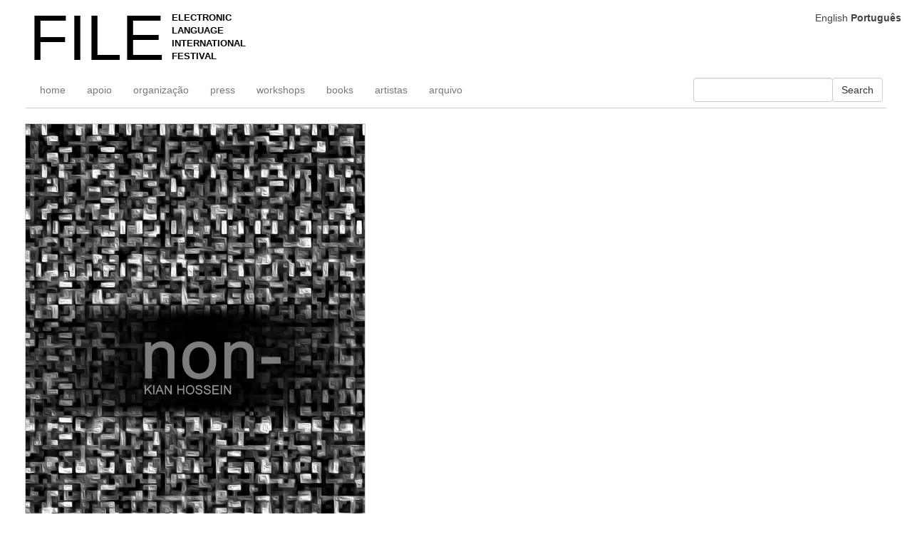

--- FILE ---
content_type: text/html; charset=UTF-8
request_url: https://file.org.br/hypersonica_2022/kian-hossein-2/?lang=pt
body_size: 11383
content:
<!doctype html>
<html dir="ltr" lang="pt-BR" prefix="og: https://ogp.me/ns#">

<head>
    <meta charset="UTF-8">
    <meta name="viewport" content="width=device-width, initial-scale=1">
    <link rel="profile" href="https://gmpg.org/xfn/11">
    <link rel="icon" href="https://file.org.br/wp-content/themes/file-festival/icons/favicon.ico" type="image/x-icon">

    <title>Kian Hossein | FILE FESTIVAL</title>

		<!-- All in One SEO 4.9.1.1 - aioseo.com -->
	<meta name="description" content="LUMP for Digital Piano and Live Electronics" />
	<meta name="robots" content="max-image-preview:large" />
	<link rel="canonical" href="https://file.org.br/hypersonica_2022/kian-hossein-2/" />
	<meta name="generator" content="All in One SEO (AIOSEO) 4.9.1.1" />
		<meta property="og:locale" content="pt_BR" />
		<meta property="og:site_name" content="FILE FESTIVAL | ELECTRONIC LANGUAGE INTERNATIONAL FESTIVAL" />
		<meta property="og:type" content="article" />
		<meta property="og:title" content="Kian Hossein | FILE FESTIVAL" />
		<meta property="og:description" content="LUMP for Digital Piano and Live Electronics" />
		<meta property="og:url" content="https://file.org.br/hypersonica_2022/kian-hossein-2/" />
		<meta property="article:published_time" content="2022-06-14T20:21:48+00:00" />
		<meta property="article:modified_time" content="2022-07-12T17:00:46+00:00" />
		<meta name="twitter:card" content="summary_large_image" />
		<meta name="twitter:title" content="Kian Hossein | FILE FESTIVAL" />
		<meta name="twitter:description" content="LUMP for Digital Piano and Live Electronics" />
		<script type="application/ld+json" class="aioseo-schema">
			{"@context":"https:\/\/schema.org","@graph":[{"@type":"BreadcrumbList","@id":"https:\/\/file.org.br\/hypersonica_2022\/kian-hossein-2\/#breadcrumblist","itemListElement":[{"@type":"ListItem","@id":"https:\/\/file.org.br#listItem","position":1,"name":"Home","item":"https:\/\/file.org.br","nextItem":{"@type":"ListItem","@id":"https:\/\/file.org.br\/hypersonica_2022\/#listItem","name":"HYPERSONICA 2022"}},{"@type":"ListItem","@id":"https:\/\/file.org.br\/hypersonica_2022\/#listItem","position":2,"name":"HYPERSONICA 2022","item":"https:\/\/file.org.br\/hypersonica_2022\/","nextItem":{"@type":"ListItem","@id":"https:\/\/file.org.br\/hypersonica_2022\/kian-hossein-2\/#listItem","name":"Kian Hossein"},"previousItem":{"@type":"ListItem","@id":"https:\/\/file.org.br#listItem","name":"Home"}},{"@type":"ListItem","@id":"https:\/\/file.org.br\/hypersonica_2022\/kian-hossein-2\/#listItem","position":3,"name":"Kian Hossein","previousItem":{"@type":"ListItem","@id":"https:\/\/file.org.br\/hypersonica_2022\/#listItem","name":"HYPERSONICA 2022"}}]},{"@type":"Organization","@id":"https:\/\/file.org.br\/#organization","name":"FILE FESTIVAL","description":"ELECTRONIC LANGUAGE INTERNATIONAL FESTIVAL","url":"https:\/\/file.org.br\/"},{"@type":"WebPage","@id":"https:\/\/file.org.br\/hypersonica_2022\/kian-hossein-2\/#webpage","url":"https:\/\/file.org.br\/hypersonica_2022\/kian-hossein-2\/","name":"Kian Hossein | FILE FESTIVAL","description":"LUMP for Digital Piano and Live Electronics","inLanguage":"pt-BR","isPartOf":{"@id":"https:\/\/file.org.br\/#website"},"breadcrumb":{"@id":"https:\/\/file.org.br\/hypersonica_2022\/kian-hossein-2\/#breadcrumblist"},"image":{"@type":"ImageObject","url":"https:\/\/filefestival-images.s3.sa-east-1.amazonaws.com\/wp-content\/uploads\/2022\/06\/design-sem-nome-5.png","@id":"https:\/\/file.org.br\/hypersonica_2022\/kian-hossein-2\/#mainImage","width":794,"height":1123},"primaryImageOfPage":{"@id":"https:\/\/file.org.br\/hypersonica_2022\/kian-hossein-2\/#mainImage"},"datePublished":"2022-06-14T17:21:48-03:00","dateModified":"2022-07-12T14:00:46-03:00"},{"@type":"WebSite","@id":"https:\/\/file.org.br\/#website","url":"https:\/\/file.org.br\/","name":"FILE FESTIVAL","description":"ELECTRONIC LANGUAGE INTERNATIONAL FESTIVAL","inLanguage":"pt-BR","publisher":{"@id":"https:\/\/file.org.br\/#organization"}}]}
		</script>
		<!-- All in One SEO -->

<link rel='dns-prefetch' href='//file.org.br' />
<link rel="alternate" type="application/rss+xml" title="Feed para FILE FESTIVAL &raquo;" href="https://file.org.br/feed/" />
<link rel="alternate" title="oEmbed (JSON)" type="application/json+oembed" href="https://file.org.br/wp-json/oembed/1.0/embed?url=https%3A%2F%2Ffile.org.br%2Fhypersonica_2022%2Fkian-hossein-2%2F" />
<link rel="alternate" title="oEmbed (XML)" type="text/xml+oembed" href="https://file.org.br/wp-json/oembed/1.0/embed?url=https%3A%2F%2Ffile.org.br%2Fhypersonica_2022%2Fkian-hossein-2%2F&#038;format=xml" />
<style id='wp-img-auto-sizes-contain-inline-css'>
img:is([sizes=auto i],[sizes^="auto," i]){contain-intrinsic-size:3000px 1500px}
/*# sourceURL=wp-img-auto-sizes-contain-inline-css */
</style>
<style id='wp-emoji-styles-inline-css'>

	img.wp-smiley, img.emoji {
		display: inline !important;
		border: none !important;
		box-shadow: none !important;
		height: 1em !important;
		width: 1em !important;
		margin: 0 0.07em !important;
		vertical-align: -0.1em !important;
		background: none !important;
		padding: 0 !important;
	}
/*# sourceURL=wp-emoji-styles-inline-css */
</style>
<style id='wp-block-library-inline-css'>
:root{--wp-block-synced-color:#7a00df;--wp-block-synced-color--rgb:122,0,223;--wp-bound-block-color:var(--wp-block-synced-color);--wp-editor-canvas-background:#ddd;--wp-admin-theme-color:#007cba;--wp-admin-theme-color--rgb:0,124,186;--wp-admin-theme-color-darker-10:#006ba1;--wp-admin-theme-color-darker-10--rgb:0,107,160.5;--wp-admin-theme-color-darker-20:#005a87;--wp-admin-theme-color-darker-20--rgb:0,90,135;--wp-admin-border-width-focus:2px}@media (min-resolution:192dpi){:root{--wp-admin-border-width-focus:1.5px}}.wp-element-button{cursor:pointer}:root .has-very-light-gray-background-color{background-color:#eee}:root .has-very-dark-gray-background-color{background-color:#313131}:root .has-very-light-gray-color{color:#eee}:root .has-very-dark-gray-color{color:#313131}:root .has-vivid-green-cyan-to-vivid-cyan-blue-gradient-background{background:linear-gradient(135deg,#00d084,#0693e3)}:root .has-purple-crush-gradient-background{background:linear-gradient(135deg,#34e2e4,#4721fb 50%,#ab1dfe)}:root .has-hazy-dawn-gradient-background{background:linear-gradient(135deg,#faaca8,#dad0ec)}:root .has-subdued-olive-gradient-background{background:linear-gradient(135deg,#fafae1,#67a671)}:root .has-atomic-cream-gradient-background{background:linear-gradient(135deg,#fdd79a,#004a59)}:root .has-nightshade-gradient-background{background:linear-gradient(135deg,#330968,#31cdcf)}:root .has-midnight-gradient-background{background:linear-gradient(135deg,#020381,#2874fc)}:root{--wp--preset--font-size--normal:16px;--wp--preset--font-size--huge:42px}.has-regular-font-size{font-size:1em}.has-larger-font-size{font-size:2.625em}.has-normal-font-size{font-size:var(--wp--preset--font-size--normal)}.has-huge-font-size{font-size:var(--wp--preset--font-size--huge)}.has-text-align-center{text-align:center}.has-text-align-left{text-align:left}.has-text-align-right{text-align:right}.has-fit-text{white-space:nowrap!important}#end-resizable-editor-section{display:none}.aligncenter{clear:both}.items-justified-left{justify-content:flex-start}.items-justified-center{justify-content:center}.items-justified-right{justify-content:flex-end}.items-justified-space-between{justify-content:space-between}.screen-reader-text{border:0;clip-path:inset(50%);height:1px;margin:-1px;overflow:hidden;padding:0;position:absolute;width:1px;word-wrap:normal!important}.screen-reader-text:focus{background-color:#ddd;clip-path:none;color:#444;display:block;font-size:1em;height:auto;left:5px;line-height:normal;padding:15px 23px 14px;text-decoration:none;top:5px;width:auto;z-index:100000}html :where(.has-border-color){border-style:solid}html :where([style*=border-top-color]){border-top-style:solid}html :where([style*=border-right-color]){border-right-style:solid}html :where([style*=border-bottom-color]){border-bottom-style:solid}html :where([style*=border-left-color]){border-left-style:solid}html :where([style*=border-width]){border-style:solid}html :where([style*=border-top-width]){border-top-style:solid}html :where([style*=border-right-width]){border-right-style:solid}html :where([style*=border-bottom-width]){border-bottom-style:solid}html :where([style*=border-left-width]){border-left-style:solid}html :where(img[class*=wp-image-]){height:auto;max-width:100%}:where(figure){margin:0 0 1em}html :where(.is-position-sticky){--wp-admin--admin-bar--position-offset:var(--wp-admin--admin-bar--height,0px)}@media screen and (max-width:600px){html :where(.is-position-sticky){--wp-admin--admin-bar--position-offset:0px}}

/*# sourceURL=wp-block-library-inline-css */
</style><style id='global-styles-inline-css'>
:root{--wp--preset--aspect-ratio--square: 1;--wp--preset--aspect-ratio--4-3: 4/3;--wp--preset--aspect-ratio--3-4: 3/4;--wp--preset--aspect-ratio--3-2: 3/2;--wp--preset--aspect-ratio--2-3: 2/3;--wp--preset--aspect-ratio--16-9: 16/9;--wp--preset--aspect-ratio--9-16: 9/16;--wp--preset--color--black: #000000;--wp--preset--color--cyan-bluish-gray: #abb8c3;--wp--preset--color--white: #ffffff;--wp--preset--color--pale-pink: #f78da7;--wp--preset--color--vivid-red: #cf2e2e;--wp--preset--color--luminous-vivid-orange: #ff6900;--wp--preset--color--luminous-vivid-amber: #fcb900;--wp--preset--color--light-green-cyan: #7bdcb5;--wp--preset--color--vivid-green-cyan: #00d084;--wp--preset--color--pale-cyan-blue: #8ed1fc;--wp--preset--color--vivid-cyan-blue: #0693e3;--wp--preset--color--vivid-purple: #9b51e0;--wp--preset--gradient--vivid-cyan-blue-to-vivid-purple: linear-gradient(135deg,rgb(6,147,227) 0%,rgb(155,81,224) 100%);--wp--preset--gradient--light-green-cyan-to-vivid-green-cyan: linear-gradient(135deg,rgb(122,220,180) 0%,rgb(0,208,130) 100%);--wp--preset--gradient--luminous-vivid-amber-to-luminous-vivid-orange: linear-gradient(135deg,rgb(252,185,0) 0%,rgb(255,105,0) 100%);--wp--preset--gradient--luminous-vivid-orange-to-vivid-red: linear-gradient(135deg,rgb(255,105,0) 0%,rgb(207,46,46) 100%);--wp--preset--gradient--very-light-gray-to-cyan-bluish-gray: linear-gradient(135deg,rgb(238,238,238) 0%,rgb(169,184,195) 100%);--wp--preset--gradient--cool-to-warm-spectrum: linear-gradient(135deg,rgb(74,234,220) 0%,rgb(151,120,209) 20%,rgb(207,42,186) 40%,rgb(238,44,130) 60%,rgb(251,105,98) 80%,rgb(254,248,76) 100%);--wp--preset--gradient--blush-light-purple: linear-gradient(135deg,rgb(255,206,236) 0%,rgb(152,150,240) 100%);--wp--preset--gradient--blush-bordeaux: linear-gradient(135deg,rgb(254,205,165) 0%,rgb(254,45,45) 50%,rgb(107,0,62) 100%);--wp--preset--gradient--luminous-dusk: linear-gradient(135deg,rgb(255,203,112) 0%,rgb(199,81,192) 50%,rgb(65,88,208) 100%);--wp--preset--gradient--pale-ocean: linear-gradient(135deg,rgb(255,245,203) 0%,rgb(182,227,212) 50%,rgb(51,167,181) 100%);--wp--preset--gradient--electric-grass: linear-gradient(135deg,rgb(202,248,128) 0%,rgb(113,206,126) 100%);--wp--preset--gradient--midnight: linear-gradient(135deg,rgb(2,3,129) 0%,rgb(40,116,252) 100%);--wp--preset--font-size--small: 13px;--wp--preset--font-size--medium: 20px;--wp--preset--font-size--large: 36px;--wp--preset--font-size--x-large: 42px;--wp--preset--spacing--20: 0.44rem;--wp--preset--spacing--30: 0.67rem;--wp--preset--spacing--40: 1rem;--wp--preset--spacing--50: 1.5rem;--wp--preset--spacing--60: 2.25rem;--wp--preset--spacing--70: 3.38rem;--wp--preset--spacing--80: 5.06rem;--wp--preset--shadow--natural: 6px 6px 9px rgba(0, 0, 0, 0.2);--wp--preset--shadow--deep: 12px 12px 50px rgba(0, 0, 0, 0.4);--wp--preset--shadow--sharp: 6px 6px 0px rgba(0, 0, 0, 0.2);--wp--preset--shadow--outlined: 6px 6px 0px -3px rgb(255, 255, 255), 6px 6px rgb(0, 0, 0);--wp--preset--shadow--crisp: 6px 6px 0px rgb(0, 0, 0);}:where(.is-layout-flex){gap: 0.5em;}:where(.is-layout-grid){gap: 0.5em;}body .is-layout-flex{display: flex;}.is-layout-flex{flex-wrap: wrap;align-items: center;}.is-layout-flex > :is(*, div){margin: 0;}body .is-layout-grid{display: grid;}.is-layout-grid > :is(*, div){margin: 0;}:where(.wp-block-columns.is-layout-flex){gap: 2em;}:where(.wp-block-columns.is-layout-grid){gap: 2em;}:where(.wp-block-post-template.is-layout-flex){gap: 1.25em;}:where(.wp-block-post-template.is-layout-grid){gap: 1.25em;}.has-black-color{color: var(--wp--preset--color--black) !important;}.has-cyan-bluish-gray-color{color: var(--wp--preset--color--cyan-bluish-gray) !important;}.has-white-color{color: var(--wp--preset--color--white) !important;}.has-pale-pink-color{color: var(--wp--preset--color--pale-pink) !important;}.has-vivid-red-color{color: var(--wp--preset--color--vivid-red) !important;}.has-luminous-vivid-orange-color{color: var(--wp--preset--color--luminous-vivid-orange) !important;}.has-luminous-vivid-amber-color{color: var(--wp--preset--color--luminous-vivid-amber) !important;}.has-light-green-cyan-color{color: var(--wp--preset--color--light-green-cyan) !important;}.has-vivid-green-cyan-color{color: var(--wp--preset--color--vivid-green-cyan) !important;}.has-pale-cyan-blue-color{color: var(--wp--preset--color--pale-cyan-blue) !important;}.has-vivid-cyan-blue-color{color: var(--wp--preset--color--vivid-cyan-blue) !important;}.has-vivid-purple-color{color: var(--wp--preset--color--vivid-purple) !important;}.has-black-background-color{background-color: var(--wp--preset--color--black) !important;}.has-cyan-bluish-gray-background-color{background-color: var(--wp--preset--color--cyan-bluish-gray) !important;}.has-white-background-color{background-color: var(--wp--preset--color--white) !important;}.has-pale-pink-background-color{background-color: var(--wp--preset--color--pale-pink) !important;}.has-vivid-red-background-color{background-color: var(--wp--preset--color--vivid-red) !important;}.has-luminous-vivid-orange-background-color{background-color: var(--wp--preset--color--luminous-vivid-orange) !important;}.has-luminous-vivid-amber-background-color{background-color: var(--wp--preset--color--luminous-vivid-amber) !important;}.has-light-green-cyan-background-color{background-color: var(--wp--preset--color--light-green-cyan) !important;}.has-vivid-green-cyan-background-color{background-color: var(--wp--preset--color--vivid-green-cyan) !important;}.has-pale-cyan-blue-background-color{background-color: var(--wp--preset--color--pale-cyan-blue) !important;}.has-vivid-cyan-blue-background-color{background-color: var(--wp--preset--color--vivid-cyan-blue) !important;}.has-vivid-purple-background-color{background-color: var(--wp--preset--color--vivid-purple) !important;}.has-black-border-color{border-color: var(--wp--preset--color--black) !important;}.has-cyan-bluish-gray-border-color{border-color: var(--wp--preset--color--cyan-bluish-gray) !important;}.has-white-border-color{border-color: var(--wp--preset--color--white) !important;}.has-pale-pink-border-color{border-color: var(--wp--preset--color--pale-pink) !important;}.has-vivid-red-border-color{border-color: var(--wp--preset--color--vivid-red) !important;}.has-luminous-vivid-orange-border-color{border-color: var(--wp--preset--color--luminous-vivid-orange) !important;}.has-luminous-vivid-amber-border-color{border-color: var(--wp--preset--color--luminous-vivid-amber) !important;}.has-light-green-cyan-border-color{border-color: var(--wp--preset--color--light-green-cyan) !important;}.has-vivid-green-cyan-border-color{border-color: var(--wp--preset--color--vivid-green-cyan) !important;}.has-pale-cyan-blue-border-color{border-color: var(--wp--preset--color--pale-cyan-blue) !important;}.has-vivid-cyan-blue-border-color{border-color: var(--wp--preset--color--vivid-cyan-blue) !important;}.has-vivid-purple-border-color{border-color: var(--wp--preset--color--vivid-purple) !important;}.has-vivid-cyan-blue-to-vivid-purple-gradient-background{background: var(--wp--preset--gradient--vivid-cyan-blue-to-vivid-purple) !important;}.has-light-green-cyan-to-vivid-green-cyan-gradient-background{background: var(--wp--preset--gradient--light-green-cyan-to-vivid-green-cyan) !important;}.has-luminous-vivid-amber-to-luminous-vivid-orange-gradient-background{background: var(--wp--preset--gradient--luminous-vivid-amber-to-luminous-vivid-orange) !important;}.has-luminous-vivid-orange-to-vivid-red-gradient-background{background: var(--wp--preset--gradient--luminous-vivid-orange-to-vivid-red) !important;}.has-very-light-gray-to-cyan-bluish-gray-gradient-background{background: var(--wp--preset--gradient--very-light-gray-to-cyan-bluish-gray) !important;}.has-cool-to-warm-spectrum-gradient-background{background: var(--wp--preset--gradient--cool-to-warm-spectrum) !important;}.has-blush-light-purple-gradient-background{background: var(--wp--preset--gradient--blush-light-purple) !important;}.has-blush-bordeaux-gradient-background{background: var(--wp--preset--gradient--blush-bordeaux) !important;}.has-luminous-dusk-gradient-background{background: var(--wp--preset--gradient--luminous-dusk) !important;}.has-pale-ocean-gradient-background{background: var(--wp--preset--gradient--pale-ocean) !important;}.has-electric-grass-gradient-background{background: var(--wp--preset--gradient--electric-grass) !important;}.has-midnight-gradient-background{background: var(--wp--preset--gradient--midnight) !important;}.has-small-font-size{font-size: var(--wp--preset--font-size--small) !important;}.has-medium-font-size{font-size: var(--wp--preset--font-size--medium) !important;}.has-large-font-size{font-size: var(--wp--preset--font-size--large) !important;}.has-x-large-font-size{font-size: var(--wp--preset--font-size--x-large) !important;}
/*# sourceURL=global-styles-inline-css */
</style>

<style id='classic-theme-styles-inline-css'>
/*! This file is auto-generated */
.wp-block-button__link{color:#fff;background-color:#32373c;border-radius:9999px;box-shadow:none;text-decoration:none;padding:calc(.667em + 2px) calc(1.333em + 2px);font-size:1.125em}.wp-block-file__button{background:#32373c;color:#fff;text-decoration:none}
/*# sourceURL=/wp-includes/css/classic-themes.min.css */
</style>
<link rel='stylesheet' id='custom-css' href='https://file.org.br/wp-content/themes/file-festival/css/custom.css?ver=2024' media='all' />
<link rel='stylesheet' id='bootstrap-css' href='https://file.org.br/wp-content/themes/file-festival/css/bootstrap.css?ver=2024' media='all' />
<link rel='stylesheet' id='wpzoom-social-icons-socicon-css' href='https://file.org.br/wp-content/plugins/social-icons-widget-by-wpzoom/assets/css/wpzoom-socicon.css?ver=1765847629' media='all' />
<link rel='stylesheet' id='wpzoom-social-icons-genericons-css' href='https://file.org.br/wp-content/plugins/social-icons-widget-by-wpzoom/assets/css/genericons.css?ver=1765847629' media='all' />
<link rel='stylesheet' id='wpzoom-social-icons-academicons-css' href='https://file.org.br/wp-content/plugins/social-icons-widget-by-wpzoom/assets/css/academicons.min.css?ver=1765847629' media='all' />
<link rel='stylesheet' id='wpzoom-social-icons-font-awesome-3-css' href='https://file.org.br/wp-content/plugins/social-icons-widget-by-wpzoom/assets/css/font-awesome-3.min.css?ver=1765847629' media='all' />
<link rel='stylesheet' id='dashicons-css' href='https://file.org.br/wp-includes/css/dashicons.min.css?ver=59d0f2993000cc2ce185af582be3d59d' media='all' />
<link rel='stylesheet' id='wpzoom-social-icons-styles-css' href='https://file.org.br/wp-content/plugins/social-icons-widget-by-wpzoom/assets/css/wpzoom-social-icons-styles.css?ver=1765847629' media='all' />
<link rel='stylesheet' id='newsletter-css' href='https://file.org.br/wp-content/plugins/newsletter/style.css?ver=9.1.0' media='all' />
<link rel='preload' as='font'  id='wpzoom-social-icons-font-academicons-woff2-css' href='https://file.org.br/wp-content/plugins/social-icons-widget-by-wpzoom/assets/font/academicons.woff2?v=1.9.2' type='font/woff2' crossorigin />
<link rel='preload' as='font'  id='wpzoom-social-icons-font-fontawesome-3-woff2-css' href='https://file.org.br/wp-content/plugins/social-icons-widget-by-wpzoom/assets/font/fontawesome-webfont.woff2?v=4.7.0' type='font/woff2' crossorigin />
<link rel='preload' as='font'  id='wpzoom-social-icons-font-genericons-woff-css' href='https://file.org.br/wp-content/plugins/social-icons-widget-by-wpzoom/assets/font/Genericons.woff' type='font/woff' crossorigin />
<link rel='preload' as='font'  id='wpzoom-social-icons-font-socicon-woff2-css' href='https://file.org.br/wp-content/plugins/social-icons-widget-by-wpzoom/assets/font/socicon.woff2?v=4.5.3' type='font/woff2' crossorigin />
<script src="https://file.org.br/wp-includes/js/jquery/jquery.min.js?ver=3.7.1" id="jquery-core-js"></script>
<script src="https://file.org.br/wp-includes/js/jquery/jquery-migrate.min.js?ver=3.4.1" id="jquery-migrate-js"></script>
<script src="https://file.org.br/wp-content/themes/file-festival/js/functions.js?ver=59d0f2993000cc2ce185af582be3d59d" id="functions-js"></script>
<script src="https://file.org.br/wp-content/themes/file-festival/js/jquery.fitvids.js?ver=59d0f2993000cc2ce185af582be3d59d" id="fitVids-js"></script>
<link rel="https://api.w.org/" href="https://file.org.br/wp-json/" /><link rel="alternate" title="JSON" type="application/json" href="https://file.org.br/wp-json/wp/v2/hypersonica_2022/35002" /><link rel="EditURI" type="application/rsd+xml" title="RSD" href="https://file.org.br/xmlrpc.php?rsd" />

<link rel='shortlink' href='https://file.org.br/?p=35002' />
    <!-- Umani -->
    <script defer src="https://analytics.file.org.br/script.js" data-website-id="92d270c7-1c4a-4bc5-b951-b1651c329624"></script>

    <!-- Google tag (gtag.js) -->
    <script async src="https://www.googletagmanager.com/gtag/js?id=G-F87MP2V33F"></script>
    <script>
        window.dataLayer = window.dataLayer || [];

        function gtag() {
            dataLayer.push(arguments);
        }
        gtag('js', new Date());

        gtag('config', 'G-F87MP2V33F');
    </script>

    <!-- Global site tag (gtag.js) - Google Analytics -->
    <script async src="https://www.googletagmanager.com/gtag/js?id=UA-39519516-1"></script>
    <script>
        window.dataLayer = window.dataLayer || [];

        function gtag() {
            dataLayer.push(arguments);
        }
        gtag('js', new Date());
        gtag('config', 'UA-39519516-1');
    </script>
</head>

<body class="wp-singular hypersonica_2022-template-default single single-hypersonica_2022 postid-35002 wp-theme-file-festival">

    <nav class="navbar navbar-default">
        <div class="container-fluid">
            <!-- Brand and toggle get grouped for better mobile display -->
            <div class="navbar-header">
                <button type="button" class="navbar-toggle collapsed" data-toggle="collapse"
                    data-target="#bs-example-navbar-collapse-1" aria-expanded="false">
                    <span class="sr-only">Toggle navigation</span>
                    <span class="icon-bar"></span>
                    <span class="icon-bar"></span>
                    <span class="icon-bar"></span>
                </button>


                <a class="navbar-brand" href="https://file.org.br">
                    <div class="file_logo hide-xs">
                        <h1 class="arial-large notranslate">FILE</h1>

                        <p class="arial notranslate">
                            ELECTRONIC <br>
                            LANGUAGE <br>
                            INTERNATIONAL<br>
                            FESTIVAL<br></p>
                    </div>
                </a>
            </div>
            <div class="clearfix"></div>
            <!-- Collect the nav links, forms, and other content for toggling -->
            <div class="collapse navbar-collapse" id="bs-example-navbar-collapse-1">
                <ul id="menu-portugues" class="nav navbar-nav"><li itemscope="itemscope" itemtype="https://www.schema.org/SiteNavigationElement" id="menu-item-37046" class=" notranslate menu-item menu-item-type-custom menu-item-object-custom menu-item-home menu-item-37046 nav-item"><a title="home" href="https://file.org.br" class="nav-link">home</a></li>
<li itemscope="itemscope" itemtype="https://www.schema.org/SiteNavigationElement" id="menu-item-37037" class=" menu-item menu-item-type-post_type menu-item-object-page menu-item-37037 nav-item"><a title="apoio" href="https://file.org.br/support/" class="nav-link">apoio</a></li>
<li itemscope="itemscope" itemtype="https://www.schema.org/SiteNavigationElement" id="menu-item-37047" class=" menu-item menu-item-type-post_type menu-item-object-page menu-item-37047 nav-item"><a title="organização" href="https://file.org.br/organization/" class="nav-link">organização</a></li>
<li itemscope="itemscope" itemtype="https://www.schema.org/SiteNavigationElement" id="menu-item-37048" class=" notranslate menu-item menu-item-type-custom menu-item-object-custom menu-item-37048 nav-item"><a title="press" href="/press" class="nav-link">press</a></li>
<li itemscope="itemscope" itemtype="https://www.schema.org/SiteNavigationElement" id="menu-item-37051" class=" notranslate menu-item menu-item-type-custom menu-item-object-custom menu-item-37051 nav-item"><a title="workshops" href="https://file.org.br/workshops/" class="nav-link">workshops</a></li>
<li itemscope="itemscope" itemtype="https://www.schema.org/SiteNavigationElement" id="menu-item-37052" class=" notranslate menu-item menu-item-type-custom menu-item-object-custom menu-item-37052 nav-item"><a title="books" href="https://file.org.br/books/" class="nav-link">books</a></li>
<li itemscope="itemscope" itemtype="https://www.schema.org/SiteNavigationElement" id="menu-item-37053" class=" menu-item menu-item-type-custom menu-item-object-custom menu-item-37053 nav-item"><a title="artistas" href="https://file.org.br/artists/" class="nav-link">artistas</a></li>
<li itemscope="itemscope" itemtype="https://www.schema.org/SiteNavigationElement" id="menu-item-37058" class=" menu-item menu-item-type-custom menu-item-object-custom menu-item-37058 nav-item"><a title="arquivo" href="https://archive.file.org.br" class="nav-link">arquivo</a></li>
</ul>                <form role="search" method="get" id="searchform" class="navbar-form navbar-right" action="https://file.org.br/" >
	  <div class="form-group ">
	  <input type="text" value="" name="s" id="s" class="form-control navbar-right" />
	  </div>
	  <button type="submit" class="btn btn-default">Search</button>
	  
	
	</form>



            </div>
        </div>
    </nav>
	<main id="primary" class="site-main">

		
<div class="container-fluid">
	<div id="post-35002" class="post-35002 hypersonica_2022 type-hypersonica_2022 status-publish has-post-thumbnail hentry">
        <div class="row">
        <div class="col-xs-10 col-sm-10 col-lg-4 col-md-6 gridly">
                <div class="box-image ">
                    <img width="794" height="1123" src="https://filefestival-images.s3.sa-east-1.amazonaws.com/wp-content/uploads/2022/06/design-sem-nome-5.png" class="img-responsive wp-post-image" alt="" decoding="async" fetchpriority="high" />                </div>
                <div class="box-text">
                    <h1>Kian Hossein</h1>
                    <p>LUMP for Digital Piano and Live Electronics</p>
<p>FILE São Paulo 2022 | Hipersônica<br />
Festival Internacional de Linguagem Eletrônica</p>
<p>&nbsp;<br />
<iframe width="560" height="315" src="https://www.youtube.com/embed/6YZg-CNM71g" title="YouTube video player" frameborder="0" allow="accelerometer; autoplay; clipboard-write; encrypted-media; gyroscope; picture-in-picture" allowfullscreen></iframe><br />
&nbsp;</p>
<p>Non-human começou em 2019; era um projeto de estudo individual sobre a prolongação e persistência de várias capacidades do som usando o piano como único instrumento, junto com um intricado arranjo de aparelhos de delay e reverberação, uma rede intricada de efeitos sonoros que é considerada como o núcleo processador do trabalho. Ao longo do processo, também tornou-se um desafio descobrir até que ponto o artista pode levar os limites do piano, em termos de sua natureza polifônica. Em outras palavras, que outros instrumentos podem ser encontrados e utilizados dentro do som do piano. Depois do desenvolvimento do projeto, Non-human, que era para ser um estudo musical, acabou se tornando um ‘estudo de si mesmo’.</p>
<p>Bio:<br />
<strong>Kian Hossein</strong> é um compositor e designer de som de Teerã. Ele começou a aprender música em 2006 fazendo aulas de piano. Gradualmente, interessou-se por música eletrônica e design de som e dedicou porções de seu tempo a experimentações e ao estudo autodidata. Logo após sua graduação na QIAU em 2012, ele começou a trabalhar profissionalmente como artista sonoro. Após alguns anos, ele descobriu sua paixão por música contemporânea e começou a estudar sob orientação de Nima Atrkar Rowshan e Ardavan Vosoughi. Seus trabalhos foram apresentados em vários festivais e eventos, indo de festivais de música a performances teatrais. Ele também participou em workshops e conferências e colaborou em performances com outros artistas.</p>
                </div>
            </div>        
        </div>
    </div>
</div>


	</main><!-- #main -->

	<div class="container-fluid">
		<ul class="pager">
		<li class="pull-right"><a href="https://file.org.br/hypersonica_2022/file-hypersonica-sao-paulo-2022/" rel="next"><span class="glyphicon glyphicon glyphicon-menu-right" aria-hidden="true"></span></a></li>
			<li><a href="https://file.org.br/hypersonica_2022/sophie-popper/" rel="prev"><span class="glyphicon glyphicon glyphicon-menu-left" aria-hidden="true"></span></a></li>
			
		</ul>
	</div>

<div class="container-fluid">
	<footer id="colophon" class="site-footer">
	<div id="row" class="footer-line-top">
		<div class="site-info">
			<p>
				&copy; 2026 // FILE - Electronic Language International Festival
				<!-- <span class="sep"> | </span> -->
			</p> 
			<ul class="wp-block-social-links has-normal-icon-size has-icon-color is-style-logos-only is-layout-flex wp-block-social-links-is-layout-flex"><li style="color: #676767; " class="wp-social-link wp-social-link-facebook has-gray3-color wp-block-social-link"><a rel=" noopener nofollow" target="_blank" href="https://www.facebook.com/fileelectroniclanguageinternationalfestival/" class="wp-block-social-link-anchor"><svg width="24" height="24" viewBox="0 0 24 24" version="1.1" xmlns="http://www.w3.org/2000/svg" aria-hidden="true" focusable="false"><path d="M12 2C6.5 2 2 6.5 2 12c0 5 3.7 9.1 8.4 9.9v-7H7.9V12h2.5V9.8c0-2.5 1.5-3.9 3.8-3.9 1.1 0 2.2.2 2.2.2v2.5h-1.3c-1.2 0-1.6.8-1.6 1.6V12h2.8l-.4 2.9h-2.3v7C18.3 21.1 22 17 22 12c0-5.5-4.5-10-10-10z"></path></svg><span class="wp-block-social-link-label screen-reader-text"><font style="vertical-align: inherit;"><font style="vertical-align: inherit;">Facebook</font></font></span></a></li>
				<li style="color: #676767; " class="wp-social-link wp-social-link-twitter has-gray3-color wp-block-social-link"><a rel=" noopener nofollow" target="_blank" href="https://twitter.com/filefestival" class="wp-block-social-link-anchor"><svg width="24" height="24" viewBox="0 0 24 24" version="1.1" xmlns="http://www.w3.org/2000/svg" aria-hidden="true" focusable="false"><path d="M22.23,5.924c-0.736,0.326-1.527,0.547-2.357,0.646c0.847-0.508,1.498-1.312,1.804-2.27 c-0.793,0.47-1.671,0.812-2.606,0.996C18.324,4.498,17.257,4,16.077,4c-2.266,0-4.103,1.837-4.103,4.103 c0,0.322,0.036,0.635,0.106,0.935C8.67,8.867,5.647,7.234,3.623,4.751C3.27,5.357,3.067,6.062,3.067,6.814 c0,1.424,0.724,2.679,1.825,3.415c-0.673-0.021-1.305-0.206-1.859-0.513c0,0.017,0,0.034,0,0.052c0,1.988,1.414,3.647,3.292,4.023 c-0.344,0.094-0.707,0.144-1.081,0.144c-0.264,0-0.521-0.026-0.772-0.074c0.522,1.63,2.038,2.816,3.833,2.85 c-1.404,1.1-3.174,1.756-5.096,1.756c-0.331,0-0.658-0.019-0.979-0.057c1.816,1.164,3.973,1.843,6.29,1.843 c7.547,0,11.675-6.252,11.675-11.675c0-0.178-0.004-0.355-0.012-0.531C20.985,7.47,21.68,6.747,22.23,5.924z"></path></svg><span class="wp-block-social-link-label screen-reader-text"><font style="vertical-align: inherit;"><font style="vertical-align: inherit;">Twitter</font></font></span></a></li>
				<li style="color: #676767; " class="wp-social-link wp-social-link-instagram has-gray3-color wp-block-social-link"><a rel=" noopener nofollow" target="_blank" href="https://www.instagram.com/filefestival/" class="wp-block-social-link-anchor"><svg width="24" height="24" viewBox="0 0 24 24" version="1.1" xmlns="http://www.w3.org/2000/svg" aria-hidden="true" focusable="false"><path d="M12,4.622c2.403,0,2.688,0.009,3.637,0.052c0.877,0.04,1.354,0.187,1.671,0.31c0.42,0.163,0.72,0.358,1.035,0.673 c0.315,0.315,0.51,0.615,0.673,1.035c0.123,0.317,0.27,0.794,0.31,1.671c0.043,0.949,0.052,1.234,0.052,3.637 s-0.009,2.688-0.052,3.637c-0.04,0.877-0.187,1.354-0.31,1.671c-0.163,0.42-0.358,0.72-0.673,1.035 c-0.315,0.315-0.615,0.51-1.035,0.673c-0.317,0.123-0.794,0.27-1.671,0.31c-0.949,0.043-1.233,0.052-3.637,0.052 s-2.688-0.009-3.637-0.052c-0.877-0.04-1.354-0.187-1.671-0.31c-0.42-0.163-0.72-0.358-1.035-0.673 c-0.315-0.315-0.51-0.615-0.673-1.035c-0.123-0.317-0.27-0.794-0.31-1.671C4.631,14.688,4.622,14.403,4.622,12 s0.009-2.688,0.052-3.637c0.04-0.877,0.187-1.354,0.31-1.671c0.163-0.42,0.358-0.72,0.673-1.035 c0.315-0.315,0.615-0.51,1.035-0.673c0.317-0.123,0.794-0.27,1.671-0.31C9.312,4.631,9.597,4.622,12,4.622 M12,3 C9.556,3,9.249,3.01,8.289,3.054C7.331,3.098,6.677,3.25,6.105,3.472C5.513,3.702,5.011,4.01,4.511,4.511 c-0.5,0.5-0.808,1.002-1.038,1.594C3.25,6.677,3.098,7.331,3.054,8.289C3.01,9.249,3,9.556,3,12c0,2.444,0.01,2.751,0.054,3.711 c0.044,0.958,0.196,1.612,0.418,2.185c0.23,0.592,0.538,1.094,1.038,1.594c0.5,0.5,1.002,0.808,1.594,1.038 c0.572,0.222,1.227,0.375,2.185,0.418C9.249,20.99,9.556,21,12,21s2.751-0.01,3.711-0.054c0.958-0.044,1.612-0.196,2.185-0.418 c0.592-0.23,1.094-0.538,1.594-1.038c0.5-0.5,0.808-1.002,1.038-1.594c0.222-0.572,0.375-1.227,0.418-2.185 C20.99,14.751,21,14.444,21,12s-0.01-2.751-0.054-3.711c-0.044-0.958-0.196-1.612-0.418-2.185c-0.23-0.592-0.538-1.094-1.038-1.594 c-0.5-0.5-1.002-0.808-1.594-1.038c-0.572-0.222-1.227-0.375-2.185-0.418C14.751,3.01,14.444,3,12,3L12,3z M12,7.378 c-2.552,0-4.622,2.069-4.622,4.622S9.448,16.622,12,16.622s4.622-2.069,4.622-4.622S14.552,7.378,12,7.378z M12,15 c-1.657,0-3-1.343-3-3s1.343-3,3-3s3,1.343,3,3S13.657,15,12,15z M16.804,6.116c-0.596,0-1.08,0.484-1.08,1.08 s0.484,1.08,1.08,1.08c0.596,0,1.08-0.484,1.08-1.08S17.401,6.116,16.804,6.116z"></path></svg><span class="wp-block-social-link-label screen-reader-text"><font style="vertical-align: inherit;"><font style="vertical-align: inherit;">Instagram</font></font></span></a></li>
				<li style="color: #676767; " class="wp-social-link wp-social-link-linkedin has-gray3-color wp-block-social-link"><a rel=" noopener nofollow" target="_blank" href="https://www.linkedin.com/in/file-festival-357876173/" class="wp-block-social-link-anchor"><svg width="24" height="24" viewBox="0 0 24 24" version="1.1" xmlns="http://www.w3.org/2000/svg" aria-hidden="true" focusable="false"><path d="M19.7,3H4.3C3.582,3,3,3.582,3,4.3v15.4C3,20.418,3.582,21,4.3,21h15.4c0.718,0,1.3-0.582,1.3-1.3V4.3 C21,3.582,20.418,3,19.7,3z M8.339,18.338H5.667v-8.59h2.672V18.338z M7.004,8.574c-0.857,0-1.549-0.694-1.549-1.548 c0-0.855,0.691-1.548,1.549-1.548c0.854,0,1.547,0.694,1.547,1.548C8.551,7.881,7.858,8.574,7.004,8.574z M18.339,18.338h-2.669 v-4.177c0-0.996-0.017-2.278-1.387-2.278c-1.389,0-1.601,1.086-1.601,2.206v4.249h-2.667v-8.59h2.559v1.174h0.037 c0.356-0.675,1.227-1.387,2.526-1.387c2.703,0,3.203,1.779,3.203,4.092V18.338z"></path></svg><span class="wp-block-social-link-label screen-reader-text"><font style="vertical-align: inherit;"><font style="vertical-align: inherit;">LinkedIn</font></font></span></a></li>
			</ul>
			<div>
		</div>
		</div><!-- .site-info -->

	</div>
	</footer><!-- #colophon -->
</div>






<div class="wp-block-column is-vertically-aligned-center is-layout-flow wp-block-column-is-layout-flow">
<div style="height:21px" aria-hidden="true" class="wp-block-spacer"></div>



<script type="speculationrules">
{"prefetch":[{"source":"document","where":{"and":[{"href_matches":"/*"},{"not":{"href_matches":["/wp-*.php","/wp-admin/*","/wp-content/uploads/*","/wp-content/*","/wp-content/plugins/*","/wp-content/themes/file-festival/*","/*\\?(.+)"]}},{"not":{"selector_matches":"a[rel~=\"nofollow\"]"}},{"not":{"selector_matches":".no-prefetch, .no-prefetch a"}}]},"eagerness":"conservative"}]}
</script>
<div class="gtranslate_wrapper" id="gt-wrapper-65266290"></div><script type="module" src="https://file.org.br/wp-content/plugins/all-in-one-seo-pack/dist/Lite/assets/table-of-contents.95d0dfce.js?ver=4.9.1.1" id="aioseo/js/src/vue/standalone/blocks/table-of-contents/frontend.js-js"></script>
<script src="https://file.org.br/wp-content/themes/file-festival/js/bootstrap.js?ver=3.7.1" id="bootstrap-js"></script>
<script src="https://file.org.br/wp-content/themes/file-festival/js/navigation.js?ver=2024" id="navigation-js"></script>
<script src="https://file.org.br/wp-includes/js/imagesloaded.min.js?ver=5.0.0" id="imagesloaded-js"></script>
<script src="https://file.org.br/wp-includes/js/masonry.min.js?ver=4.2.2" id="masonry-js"></script>
<script src="https://file.org.br/wp-content/plugins/social-icons-widget-by-wpzoom/assets/js/social-icons-widget-frontend.js?ver=1765847629" id="zoom-social-icons-widget-frontend-js"></script>
<script id="newsletter-js-extra">
var newsletter_data = {"action_url":"https://file.org.br/wp-admin/admin-ajax.php"};
//# sourceURL=newsletter-js-extra
</script>
<script src="https://file.org.br/wp-content/plugins/newsletter/main.js?ver=9.1.0" id="newsletter-js"></script>
<script id="gt_widget_script_65266290-js-before">
window.gtranslateSettings = /* document.write */ window.gtranslateSettings || {};window.gtranslateSettings['65266290'] = {"default_language":"pt","languages":["en","pt"],"url_structure":"none","native_language_names":1,"wrapper_selector":"#gt-wrapper-65266290","custom_css":".gt_switcher_wrapper {\r\nposition: absolute;top:35px;right:15px;z-index:999999;}","horizontal_position":"right","vertical_position":"top","flags_location":"\/wp-content\/plugins\/gtranslate\/flags\/"};
//# sourceURL=gt_widget_script_65266290-js-before
</script><script src="https://file.org.br/wp-content/plugins/gtranslate/js/ln.js?ver=59d0f2993000cc2ce185af582be3d59d" data-no-optimize="1" data-no-minify="1" data-gt-orig-url="/hypersonica_2022/kian-hossein-2/" data-gt-orig-domain="file.org.br" data-gt-widget-id="65266290" defer></script><script id="wp-emoji-settings" type="application/json">
{"baseUrl":"https://s.w.org/images/core/emoji/17.0.2/72x72/","ext":".png","svgUrl":"https://s.w.org/images/core/emoji/17.0.2/svg/","svgExt":".svg","source":{"concatemoji":"https://file.org.br/wp-includes/js/wp-emoji-release.min.js?ver=59d0f2993000cc2ce185af582be3d59d"}}
</script>
<script type="module">
/*! This file is auto-generated */
const a=JSON.parse(document.getElementById("wp-emoji-settings").textContent),o=(window._wpemojiSettings=a,"wpEmojiSettingsSupports"),s=["flag","emoji"];function i(e){try{var t={supportTests:e,timestamp:(new Date).valueOf()};sessionStorage.setItem(o,JSON.stringify(t))}catch(e){}}function c(e,t,n){e.clearRect(0,0,e.canvas.width,e.canvas.height),e.fillText(t,0,0);t=new Uint32Array(e.getImageData(0,0,e.canvas.width,e.canvas.height).data);e.clearRect(0,0,e.canvas.width,e.canvas.height),e.fillText(n,0,0);const a=new Uint32Array(e.getImageData(0,0,e.canvas.width,e.canvas.height).data);return t.every((e,t)=>e===a[t])}function p(e,t){e.clearRect(0,0,e.canvas.width,e.canvas.height),e.fillText(t,0,0);var n=e.getImageData(16,16,1,1);for(let e=0;e<n.data.length;e++)if(0!==n.data[e])return!1;return!0}function u(e,t,n,a){switch(t){case"flag":return n(e,"\ud83c\udff3\ufe0f\u200d\u26a7\ufe0f","\ud83c\udff3\ufe0f\u200b\u26a7\ufe0f")?!1:!n(e,"\ud83c\udde8\ud83c\uddf6","\ud83c\udde8\u200b\ud83c\uddf6")&&!n(e,"\ud83c\udff4\udb40\udc67\udb40\udc62\udb40\udc65\udb40\udc6e\udb40\udc67\udb40\udc7f","\ud83c\udff4\u200b\udb40\udc67\u200b\udb40\udc62\u200b\udb40\udc65\u200b\udb40\udc6e\u200b\udb40\udc67\u200b\udb40\udc7f");case"emoji":return!a(e,"\ud83e\u1fac8")}return!1}function f(e,t,n,a){let r;const o=(r="undefined"!=typeof WorkerGlobalScope&&self instanceof WorkerGlobalScope?new OffscreenCanvas(300,150):document.createElement("canvas")).getContext("2d",{willReadFrequently:!0}),s=(o.textBaseline="top",o.font="600 32px Arial",{});return e.forEach(e=>{s[e]=t(o,e,n,a)}),s}function r(e){var t=document.createElement("script");t.src=e,t.defer=!0,document.head.appendChild(t)}a.supports={everything:!0,everythingExceptFlag:!0},new Promise(t=>{let n=function(){try{var e=JSON.parse(sessionStorage.getItem(o));if("object"==typeof e&&"number"==typeof e.timestamp&&(new Date).valueOf()<e.timestamp+604800&&"object"==typeof e.supportTests)return e.supportTests}catch(e){}return null}();if(!n){if("undefined"!=typeof Worker&&"undefined"!=typeof OffscreenCanvas&&"undefined"!=typeof URL&&URL.createObjectURL&&"undefined"!=typeof Blob)try{var e="postMessage("+f.toString()+"("+[JSON.stringify(s),u.toString(),c.toString(),p.toString()].join(",")+"));",a=new Blob([e],{type:"text/javascript"});const r=new Worker(URL.createObjectURL(a),{name:"wpTestEmojiSupports"});return void(r.onmessage=e=>{i(n=e.data),r.terminate(),t(n)})}catch(e){}i(n=f(s,u,c,p))}t(n)}).then(e=>{for(const n in e)a.supports[n]=e[n],a.supports.everything=a.supports.everything&&a.supports[n],"flag"!==n&&(a.supports.everythingExceptFlag=a.supports.everythingExceptFlag&&a.supports[n]);var t;a.supports.everythingExceptFlag=a.supports.everythingExceptFlag&&!a.supports.flag,a.supports.everything||((t=a.source||{}).concatemoji?r(t.concatemoji):t.wpemoji&&t.twemoji&&(r(t.twemoji),r(t.wpemoji)))});
//# sourceURL=https://file.org.br/wp-includes/js/wp-emoji-loader.min.js
</script>
<!-- Performance  -->
<!-- 43 queries in 0,166 seconds -->
</body>
</html>
<!--
Performance optimized by Redis Object Cache. Learn more: https://wprediscache.com

Recuperados 1450 objetos (1 MB) do Redis usando PhpRedis (v6.3.0).
-->
